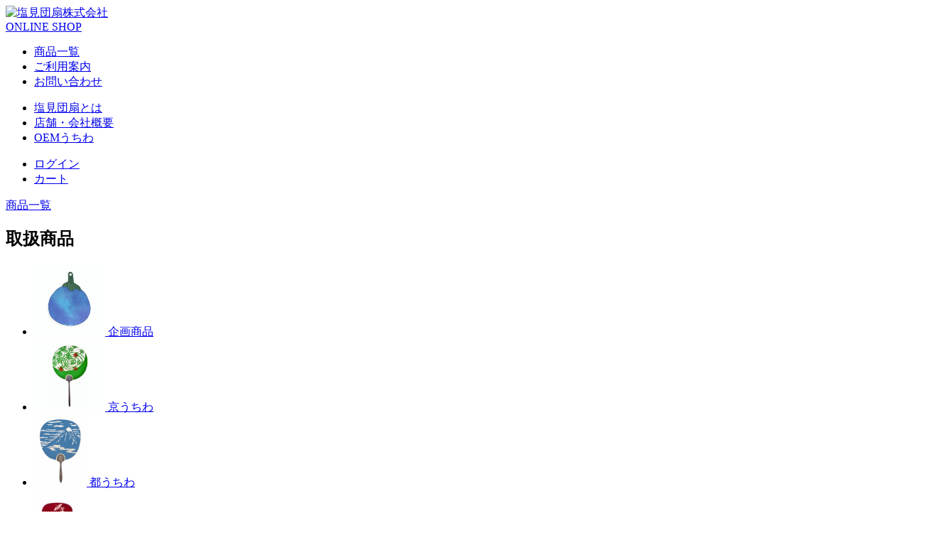

--- FILE ---
content_type: text/html; charset=EUC-JP
request_url: https://kyoto-fan.net/
body_size: 6070
content:
<!DOCTYPE html PUBLIC "-//W3C//DTD XHTML 1.0 Transitional//EN" "http://www.w3.org/TR/xhtml1/DTD/xhtml1-transitional.dtd">
<html xmlns:og="http://ogp.me/ns#" xmlns:fb="http://www.facebook.com/2008/fbml" xmlns:mixi="http://mixi-platform.com/ns#" xmlns="http://www.w3.org/1999/xhtml" xml:lang="ja" lang="ja" dir="ltr">
<head>
<meta http-equiv="content-type" content="text/html; charset=euc-jp" />
<meta http-equiv="X-UA-Compatible" content="IE=edge,chrome=1" />
<title>塩見団扇株式会社　ONLINE　SHOP</title>
<meta name="Keywords" content="kyoto-fan" />
<meta name="Description" content="工芸　京都　団扇　京うちわ　都うちわ　プレゼント　お祝い　販促" />
<meta name="Author" content="" />
<meta name="Copyright" content="" />
<meta http-equiv="content-style-type" content="text/css" />
<meta http-equiv="content-script-type" content="text/javascript" />
<link rel="stylesheet" href="https://img21.shop-pro.jp/PA01471/380/css/4/index.css?cmsp_timestamp=20251022163017" type="text/css" />

<link rel="alternate" type="application/rss+xml" title="rss" href="https://kyoto-fan.net/?mode=rss" />
<script type="text/javascript" src="//ajax.googleapis.com/ajax/libs/jquery/1.7.2/jquery.min.js" ></script>
<meta property="og:title" content="塩見団扇株式会社　ONLINE　SHOP" />
<meta property="og:description" content="工芸　京都　団扇　京うちわ　都うちわ　プレゼント　お祝い　販促" />
<meta property="og:url" content="https://kyoto-fan.net" />
<meta property="og:site_name" content="塩見団扇株式会社　ONLINE　SHOP" />
<script>
  var Colorme = {"page":"top","shop":{"account_id":"PA01471380","title":"\u5869\u898b\u56e3\u6247\u682a\u5f0f\u4f1a\u793e\u3000ONLINE\u3000SHOP"},"basket":{"total_price":0,"items":[]},"customer":{"id":null}};

  (function() {
    function insertScriptTags() {
      var scriptTagDetails = [];
      var entry = document.getElementsByTagName('script')[0];

      scriptTagDetails.forEach(function(tagDetail) {
        var script = document.createElement('script');

        script.type = 'text/javascript';
        script.src = tagDetail.src;
        script.async = true;

        if( tagDetail.integrity ) {
          script.integrity = tagDetail.integrity;
          script.setAttribute('crossorigin', 'anonymous');
        }

        entry.parentNode.insertBefore(script, entry);
      })
    }

    window.addEventListener('load', insertScriptTags, false);
  })();
</script>
<script async src="https://zen.one/analytics.js"></script>
</head>
<body>
<meta name="colorme-acc-payload" content="?st=1&pt=10001&ut=0&at=PA01471380&v=20260120115244&re=&cn=30d77ae60f6e8060a6235c8c4b825acd" width="1" height="1" alt="" /><script>!function(){"use strict";Array.prototype.slice.call(document.getElementsByTagName("script")).filter((function(t){return t.src&&t.src.match(new RegExp("dist/acc-track.js$"))})).forEach((function(t){return document.body.removeChild(t)})),function t(c){var r=arguments.length>1&&void 0!==arguments[1]?arguments[1]:0;if(!(r>=c.length)){var e=document.createElement("script");e.onerror=function(){return t(c,r+1)},e.src="https://"+c[r]+"/dist/acc-track.js?rev=3",document.body.appendChild(e)}}(["acclog001.shop-pro.jp","acclog002.shop-pro.jp"])}();</script><link rel="stylesheet" href="//fonts.googleapis.com/earlyaccess/notosansjapanese.css">
<link rel="stylesheet" href="https://test2.biz/kyoto-fan/css/import.css">
<script src="https://test2.biz/kyoto-fan/js/jquery.inview.min.js"></script>
<script src="https://test2.biz/kyoto-fan/js/common.js" charset="UTF-8"></script>
<link rel="stylesheet" href="https://file003.shop-pro.jp/PA01471/380/js/slick/slick.css">
<link rel="stylesheet" href="https://file003.shop-pro.jp/PA01471/380/js/slick/slick-theme.css">
<script src="https://file003.shop-pro.jp/PA01471/380/js/slick/slick.js"></script>



<div id="container">

<header id="gHeader">

<div id="header">
<div class="frame wide">

<div class="logo"><a href="./"><img src="https://test2.biz/kyoto-fan/img/common/header/logo.png" width="234" alt="塩見団扇株式会社"><br>
<span class="blue">ONLINE SHOP</span></a></div>

<div class="menu-wrap pc-only">

<ul class="menu1 pc-only">
<li><a href="/?mode=srh&cid=&keyword=">商品一覧</a></li>
<li><a href="/?mode=f1">ご利用案内</a></li>
<li><a href="https://kyoto-fan.shop-pro.jp/customer/inquiries/new">お問い合わせ</a></li>
</ul>

<ul class="menu2 pc-only">
<li><a href="https://www.kyoto-fan.co.jp/about/" target="_blank" class="icon-external">塩見団扇とは</a></li>
<li><a href="https://www.kyoto-fan.co.jp/company_01.html" target="_blank" class="icon-external">店舗・会社概要</a></li>
<li><a href="https://www.kyoto-fan.co.jp/order.html" target="_blank" class="icon-external">OEMうちわ</a></li>
</ul>

<ul class="menu3">
                      
<li class="login">
                <a href="https://kyoto-fan.net/?mode=login&shop_back_url=https%3A%2F%2Fkyoto-fan.net%2F">ログイン</a>
</li>
                      <li class="cart"><a href="https://kyoto-fan.net/cart/proxy/basket?shop_id=PA01471380&shop_domain=kyoto-fan.net">カート</a></li>
</ul>
</div>

<div class="menu-button sp-only"></div>

</div>
</div>

</header>


<div id="sp-menu" class="sp-only sp-footer-parts">

<div class="body">

<div class="frame">

<div class="top">

<div class="sp-menu-head"><a href="/?mode=srh&cid=&keyword=">商品一覧</a></div>

      
              
<div class="side-group sp-accordion-menu">

<h2>取扱商品</h2>

<ul class="side-cat-list">
              
<li>
	<a href="https://kyoto-fan.net/?mode=cate&cbid=2739218&csid=0">
		<img src="https://img21.shop-pro.jp/PA01471/380/category/2739218_0.png?cmsp_timestamp=20251022154228">
		<span class="name">企画商品</span>
	</a>
</li>
              
<li>
	<a href="https://kyoto-fan.net/?mode=cate&cbid=2738257&csid=0">
		<img src="https://img21.shop-pro.jp/PA01471/380/category/2738257_0.png?cmsp_timestamp=20251022154524">
		<span class="name">京うちわ</span>
	</a>
</li>
              
<li>
	<a href="https://kyoto-fan.net/?mode=cate&cbid=2739149&csid=0">
		<img src="https://img21.shop-pro.jp/PA01471/380/category/2739149_0.png?cmsp_timestamp=20251022155826">
		<span class="name">都うちわ</span>
	</a>
</li>
              
<li>
	<a href="https://kyoto-fan.net/?mode=cate&cbid=2955570&csid=0">
		<img src="https://img21.shop-pro.jp/PA01471/380/category/2955570_0.jpg?cmsp_timestamp=20251022154524">
		<span class="name">豆都うちわ</span>
	</a>
</li>
              
<li>
	<a href="https://kyoto-fan.net/?mode=cate&cbid=2927070&csid=0">
		<img src="https://img21.shop-pro.jp/PA01471/380/category/2927070_0.jpg?cmsp_timestamp=20251111112525">
		<span class="name">オーダーうちわ</span>
	</a>
</li>
              
<li>
	<a href="https://kyoto-fan.net/?mode=cate&cbid=2745745&csid=0">
		<img src="https://img21.shop-pro.jp/PA01471/380/category/2745745_0.jpg?cmsp_timestamp=20210801113128">
		<span class="name">付属品</span>
	</a>
</li>
              
<li>
	<a href="https://kyoto-fan.net/?mode=cate&cbid=2963449&csid=0">
		<img src="https://img21.shop-pro.jp/PA01471/380/category/2963449_0.jpg?cmsp_timestamp=20250801105341">
		<span class="name">うちわ作り体験について</span>
	</a>
</li>
              
</ul>

</div>
                                                                                                        


<div class="side-group sp-accordion-menu">

<h2>用途から探す</h2>

<ul class="side-genre-list">
<li><a href="/?mode=grp&gid=2623848">実用品</a></li>
<li><a href="/?mode=grp&gid=2623849">飾り・装飾品</a></li>
<li><a href="/?mode=grp&gid=2623851">配りもの</a></li>
<li><a href="/?mode=grp&gid=2623852">ギフトセット</a></li>
</ul>

</div>


<div class="side-group sp-accordion-menu">

<h2>サイズから探す</h2>

<ul class="side-genre-list">
<li><a href="/?mode=grp&gid=2622921">特大</a></li>
<li><a href="/?mode=grp&gid=2622922">大型</a></li>
<li><a href="/?mode=grp&gid=2622934">並型</a></li>
<li><a href="/?mode=grp&gid=2622935">小型・長柄</a></li>
</ul>

</div>

<div class="side-group sp-accordion-menu">

<h2>模様・仕様から探す</h2>

<ul class="side-genre-list">
<li><a href="/?mode=grp&gid=2623858">アサガオ</a></li>
<li><a href="/?mode=grp&gid=2623856">金魚</a></li>
<li><a href="/?mode=grp&gid=2623855">キキョウ</a></li>
<li><a href="/?mode=grp&gid=2626906">鳥獣戯画</a></li>
<li><a href="/?mode=grp&gid=2623864">透かしうちわ</a></li>
</ul>

</div>

<div class="sp-menu-head guide"><a href="/?mode=f1">ご利用案内</a></div>

</div>



	<div class="contact"><a href="https://kyoto-fan.shop-pro.jp/customer/inquiries/new">お問い合わせ</a></div>


<ul class="menu2">
<li><a href="https://www.kyoto-fan.co.jp/index.html" target="_blank" class="icon-external">塩見団扇とは</a></li>
<li><a href="https://www.kyoto-fan.co.jp/company_01.html" target="_blank" class="icon-external">店舗・会社概要</a></li>
<li><a href="https://www.kyoto-fan.co.jp/order.html" target="_blank" class="icon-external">OEMうちわ</a></li>
</ul>

<ul class="menu3 fs12">
<li><a href="https://kyoto-fan.net/?mode=sk">特定商取引法表示</a></li>
<li><a href="https://kyoto-fan.net/?mode=privacy">プライバシーポリシー</a></li>
<li class="instagram"><a href="https://www.instagram.com/miyakouchiwa/" target="_blank"><img src="https://test2.biz/kyoto-fan/img/common/footer/instagram.svg" alt="Instagram"></a></li>

</ul>

</div>
</div>


</div>




	<script type="text/javascript">
	$(function(){

		$('.slider').slick({
			infinite: true,
			slidesToShow: 1,
			slidesToScroll: 1,
			arrows: true,
			fade: false,
			centerMode: true,
			dots: true,
			variableWidth: true,
			autoplay: true,
			autoplaySpeed: 4000,
			speed: 1000
		});
    var $slider = $('.slider');
    $slider.on('init', function(slick) {
      $('body').addClass('slider-start');
    });
    $slider.slick();	

	});

	</script>

<div class="home-slider">
<div class="slider">

				
<div class="slide-item item1">
	<div class="img"><a href="#"><img src="https://file003.shop-pro.jp/PA01471/380/img/home/slider/1/img.jpg" class="pc-only"><img src="https://file003.shop-pro.jp/PA01471/380/img/home/slider/1/img-sp.jpg" class="sp-only"></a></div>
	<div class="text">
		<div class="copy">風を飾る。風と暮らす。</div>
		<div class="logo"><img src="https://file003.shop-pro.jp/PA01471/380/img/home/slider/1/logo.png" width="122" alt="森のうちわ"></div>
	</div>
	<div class="link"><a href="https://www.kyoto-fan.co.jp/rakufuan/morinouchiwa/" target="_blank" class="icon-external">森のうちわ特設サイト</a></div>
</div>
	
<div class="slide-item item2">
	<div class="img"><a href="#"><img src="https://file003.shop-pro.jp/PA01471/380/img/home/slider/2/img.jpg" class="pc-only"><img src="https://file003.shop-pro.jp/PA01471/380/img/home/slider/2/img-sp.jpg" class="sp-only"></a></div>				
	<div class="text">
		<div class="logo"><img src="https://file003.shop-pro.jp/PA01471/380/img/home/slider/2/logo.png" width="318" alt="やさいうちわ・角扇"></div>
	</div>
	<div class="link"><a href="https://www.kyoto-fan.co.jp/rakufuan/" target="_blank" class="icon-external">やさいうちわ・角扇 特設サイト</a></div>
</div>

<div class="slide-item item3">
	<div class="img"><a href="/?mode=srh&cid=&keyword=&sort=n"><img src="https://file003.shop-pro.jp/PA01471/380/img/home/slider/3/img.jpg" class="pc-only"><img src="https://file003.shop-pro.jp/PA01471/380/img/home/slider/3/img-sp.jpg" class="sp-only"></a></div>				
	<div class="text">
		<div class="copy">伝統工芸品をもっと身近に</div>
		<div class="title">新作うちわ</div>
	</div>
</div>


</div>
</div>

	
<!-- <div class="top_news">
	<dl>
		<dt>年末年始の営業について</dt>
		<dd>勝手ながら12月29日～1月5日は休業させていただきます。<br>
その間のメール・お問い合わせは1月6日以降、順次お返事になる場合があります。<br>
また12月28日以降のご注文品の発送は1月6日以降となります。<br>
ご不便をおかけいたしますが、ご理解の程、何卒宜しくお願い申し上げます。</dd>
	</dl>
</div>
-->
	
<div class="top_news">
<ul>
      <li>
      2025/12/25&#160;
              2025/12/27～2026/1/5まで年末年始休業いたします。2026/1/6より通常通り営業いたします。
          </li>
      <li>
      2023/01/09&#160;
              <a href="https://kyoto-fan.net/?pid=169164315">リンク付きお知らせです</a>
          </li>
  </ul>
</div>
	


<div id="contents">
<div class="frame">




<div id="site-title" class="inview">
<h1>オンラインショップ</h1>
<div class="en font-en">Online Shop</div>
</div>


	
	










<div id="main">

      <div class="sp-only m45 inview">
      
              
<div class="side-group sp-accordion-menu">

<h2>取扱商品</h2>

<ul class="side-cat-list">
              
<li>
	<a href="https://kyoto-fan.net/?mode=cate&cbid=2739218&csid=0">
		<img src="https://img21.shop-pro.jp/PA01471/380/category/2739218_0.png?cmsp_timestamp=20251022154228">
		<span class="name">企画商品</span>
	</a>
</li>
              
<li>
	<a href="https://kyoto-fan.net/?mode=cate&cbid=2738257&csid=0">
		<img src="https://img21.shop-pro.jp/PA01471/380/category/2738257_0.png?cmsp_timestamp=20251022154524">
		<span class="name">京うちわ</span>
	</a>
</li>
              
<li>
	<a href="https://kyoto-fan.net/?mode=cate&cbid=2739149&csid=0">
		<img src="https://img21.shop-pro.jp/PA01471/380/category/2739149_0.png?cmsp_timestamp=20251022155826">
		<span class="name">都うちわ</span>
	</a>
</li>
              
<li>
	<a href="https://kyoto-fan.net/?mode=cate&cbid=2955570&csid=0">
		<img src="https://img21.shop-pro.jp/PA01471/380/category/2955570_0.jpg?cmsp_timestamp=20251022154524">
		<span class="name">豆都うちわ</span>
	</a>
</li>
              
<li>
	<a href="https://kyoto-fan.net/?mode=cate&cbid=2927070&csid=0">
		<img src="https://img21.shop-pro.jp/PA01471/380/category/2927070_0.jpg?cmsp_timestamp=20251111112525">
		<span class="name">オーダーうちわ</span>
	</a>
</li>
              
<li>
	<a href="https://kyoto-fan.net/?mode=cate&cbid=2745745&csid=0">
		<img src="https://img21.shop-pro.jp/PA01471/380/category/2745745_0.jpg?cmsp_timestamp=20210801113128">
		<span class="name">付属品</span>
	</a>
</li>
              
<li>
	<a href="https://kyoto-fan.net/?mode=cate&cbid=2963449&csid=0">
		<img src="https://img21.shop-pro.jp/PA01471/380/category/2963449_0.jpg?cmsp_timestamp=20250801105341">
		<span class="name">うちわ作り体験について</span>
	</a>
</li>
              
</ul>

</div>
                                                                                                        


<div class="side-group sp-accordion-menu">

<h2>用途から探す</h2>

<ul class="side-genre-list">
<li><a href="/?mode=grp&gid=2623848">日用づかいに</a></li>
<li><a href="/?mode=grp&gid=2623849">インテリアに</a></li>
<li><a href="/?mode=grp&gid=2623851">プチギフトに</a></li>
<li><a href="/?mode=grp&gid=2623852">箱入りギフト</a></li>
</ul>

</div>


<div class="side-group sp-accordion-menu">

<h2>サイズから探す</h2>

<ul class="side-genre-list">
<li><a href="/?mode=grp&gid=2622921">特大</a></li>
<li><a href="/?mode=grp&gid=2622922">大型</a></li>
<li><a href="/?mode=grp&gid=2622934">並型</a></li>
<li><a href="/?mode=grp&gid=2622935">小型・小丸型</a></li>
<li><a href="/?mode=grp&gid=2622936">変形・千鳥型</a></li>
<li><a href="/?mode=grp&gid=2622937">豆うちわ</a></li>
</ul>

</div>

	
<div class="side-group sp-accordion-menu">

</div>
	
</div>



<div class="list-section">

<div class="head inview2">
<h2>全ての商品</h2>

<div class="sort">
	<div class="sort-head">
		おすすめ順					</div>
	<ul>
		<li><a href="?mode=srh&cid=&keyword=&sort=p">価格順</a></li>	<li><a href="?mode=srh&cid=&keyword=&sort=n">新着順</a></li>	</ul>
	
</div>

</div>

<div class="lineup">

      	<div class="item inview">
		<div class="img"><a href="?pid=162069678" style="background-image:url(https://img21.shop-pro.jp/PA01471/380/product/162069678_th.jpg?cmsp_timestamp=20210802135642);"></a></div>
		
		<div class="name"><a href="?pid=162069678">森のうちわ　S/L　4色からお選びください</a></div>
<div class="price">
		
	<span class="price_all">6,600円(税込)</span>
		</div>
	
	</div>
      	<div class="item inview">
		<div class="img"><a href="?pid=167072153" style="background-image:url(https://img21.shop-pro.jp/PA01471/380/product/167072153_th.jpg?cmsp_timestamp=20250512112746);"></a></div>
		
		<div class="name"><a href="?pid=167072153">やさいうちわ　鹿ケ谷かぼちゃ</a></div>
<div class="price">
		
	<span class="price_all">3,300円(税込)</span>
		</div>
	
	</div>
      	<div class="item inview">
		<div class="img"><a href="?pid=172936067" style="background-image:url(https://img21.shop-pro.jp/PA01471/380/product/172936067_th.jpg?cmsp_timestamp=20230206172521);"></a></div>
		
		<div class="name"><a href="?pid=172936067">角扇　舞妓</a></div>
<div class="price">
		
	<span class="price_all">3,300円(税込)</span>
		</div>
	
	</div>
      	<div class="item inview">
		<div class="img"><a href="?pid=169164315" style="background-image:url(https://img21.shop-pro.jp/PA01471/380/product/169164315_th.jpg?cmsp_timestamp=20240530143308);"></a></div>
		
		<div class="name"><a href="?pid=169164315">浪裏　縦型うちわ立セット　箱入り　</a></div>
<div class="price">
		
	<span class="price_all">15,950円(税込)</span>
		</div>
	
	</div>
      	<div class="item inview">
		<div class="img"><a href="?pid=186508073" style="background-image:url(https://img21.shop-pro.jp/PA01471/380/product/186508073_th.png?cmsp_timestamp=20250512145645);"></a></div>
		
		<div class="name"><a href="?pid=186508073">金楓 赤</a></div>
<div class="price">
		
	<span class="price_all">6,600円(税込)</span>
		</div>
	
	</div>
      	<div class="item inview">
		<div class="img"><a href="?pid=162856114" style="background-image:url(https://img21.shop-pro.jp/PA01471/380/product/162856114_th.jpg?cmsp_timestamp=20210824160119);"></a></div>
		
		<div class="name"><a href="?pid=162856114">清和　紺</a></div>
<div class="price">
		
	<span class="price_all">2,640円(税込)</span>
		</div>
	
	</div>
      	<div class="item inview">
		<div class="img"><a href="?pid=186507659" style="background-image:url(https://img21.shop-pro.jp/PA01471/380/product/186507659_th.png?cmsp_timestamp=20250513092727);"></a></div>
		
		<div class="name"><a href="?pid=186507659">花錦</a></div>
<div class="price">
		
	<span class="price_all">5,500円(税込)</span>
		</div>
	
	</div>
      	<div class="item inview">
		<div class="img"><a href="?pid=186515952" style="background-image:url(https://img21.shop-pro.jp/PA01471/380/product/186515952_th.png?cmsp_timestamp=20250512155024);"></a></div>
		
		<div class="name"><a href="?pid=186515952">貴船　緑</a></div>
<div class="price">
		
	<span class="price_all">6,050円(税込)</span>
		</div>
	
	</div>
      	<div class="item inview">
		<div class="img"><a href="?pid=166388468" style="background-image:url(https://img21.shop-pro.jp/PA01471/380/product/166388468_th.jpg?cmsp_timestamp=20220131101725);"></a></div>
		
		<div class="name"><a href="?pid=166388468">十五夜　ピンク</a></div>
<div class="price">
		
	<span class="price_all">1,980円(税込)</span>
		</div>
	
	</div>
      	<div class="item inview">
		<div class="img"><a href="?pid=162246385" style="background-image:url(https://img21.shop-pro.jp/PA01471/380/product/162246385_th.jpg?cmsp_timestamp=20210801140626);"></a></div>
		
		<div class="name"><a href="?pid=162246385">千代女　緑</a></div>
<div class="price">
		
	<span class="price_all">1,980円(税込)</span>
		</div>
	
	</div>
      	<div class="item inview">
		<div class="img"><a href="?pid=186507420" style="background-image:url(https://img21.shop-pro.jp/PA01471/380/product/186507420_th.png?cmsp_timestamp=20250512173030);"></a></div>
		
		<div class="name"><a href="?pid=186507420">大花火</a></div>
<div class="price">
		
	<span class="price_all">3,300円(税込)</span>
		</div>
	
	</div>
      	<div class="item inview">
		<div class="img"><a href="?pid=186524644" style="background-image:url(https://img21.shop-pro.jp/PA01471/380/product/186524644_th.png?cmsp_timestamp=20250723113915);"></a></div>
		
		<div class="name"><a href="?pid=186524644">軍配</a></div>
<div class="price">
		
	<span class="price_all">3,080円(税込)</span>
		</div>
	
	</div>
      	<div class="item inview">
		<div class="img"><a href="?pid=186529796" style="background-image:url(https://img21.shop-pro.jp/PA01471/380/product/186529796_th.png?cmsp_timestamp=20250513161527);"></a></div>
		
		<div class="name"><a href="?pid=186529796">土俵入</a></div>
<div class="price">
		
	<span class="price_all">1,650円(税込)</span>
		</div>
	
	</div>
      	<div class="item inview">
		<div class="img"><a href="?pid=186557950" style="background-image:url(https://img21.shop-pro.jp/PA01471/380/product/186557950_th.png?cmsp_timestamp=20250515102725);"></a></div>
		
		<div class="name"><a href="?pid=186557950">天の川</a></div>
<div class="price">
		
	<span class="price_all">1,980円(税込)</span>
		</div>
	
	</div>
      	<div class="item inview">
		<div class="img"><a href="?pid=186933614" style="background-image:url(https://img21.shop-pro.jp/PA01471/380/product/186933614_th.jpg?cmsp_timestamp=20250723114012);"></a></div>
		
		<div class="name"><a href="?pid=186933614">HOKUO</a></div>
<div class="price">
		
	<span class="price_all">1,540円(税込)</span>
		</div>
	
	</div>
      	<div class="item inview">
		<div class="img"><a href="?pid=186933654" style="background-image:url(https://img21.shop-pro.jp/PA01471/380/product/186933654_th.jpg?cmsp_timestamp=20250604092634);"></a></div>
		
		<div class="name"><a href="?pid=186933654">バブル</a></div>
<div class="price">
		
	<span class="price_all">1,650円(税込)</span>
		</div>
	
	</div>
      </div>

<div class="page-include"></div>

</div>


</div>

<div id="side">


      
              
<div class="side-group">

<h2>取扱商品</h2>

<ul class="side-cat-list">

              <li>
	<a href="https://kyoto-fan.net/?mode=cate&cbid=2739218&csid=0">
		<img src="https://img21.shop-pro.jp/PA01471/380/category/2739218_0.png?cmsp_timestamp=20251022154228">
		<span class="name">企画商品</span>
	</a>
</li>


              <li>
	<a href="https://kyoto-fan.net/?mode=cate&cbid=2738257&csid=0">
		<img src="https://img21.shop-pro.jp/PA01471/380/category/2738257_0.png?cmsp_timestamp=20251022154524">
		<span class="name">京うちわ</span>
	</a>
</li>


              <li>
	<a href="https://kyoto-fan.net/?mode=cate&cbid=2739149&csid=0">
		<img src="https://img21.shop-pro.jp/PA01471/380/category/2739149_0.png?cmsp_timestamp=20251022155826">
		<span class="name">都うちわ</span>
	</a>
</li>


              <li>
	<a href="https://kyoto-fan.net/?mode=cate&cbid=2955570&csid=0">
		<img src="https://img21.shop-pro.jp/PA01471/380/category/2955570_0.jpg?cmsp_timestamp=20251022154524">
		<span class="name">豆都うちわ</span>
	</a>
</li>


              <li>
	<a href="https://kyoto-fan.net/?mode=cate&cbid=2927070&csid=0">
		<img src="https://img21.shop-pro.jp/PA01471/380/category/2927070_0.jpg?cmsp_timestamp=20251111112525">
		<span class="name">オーダーうちわ</span>
	</a>
</li>


              <li>
	<a href="https://kyoto-fan.net/?mode=cate&cbid=2745745&csid=0">
		<img src="https://img21.shop-pro.jp/PA01471/380/category/2745745_0.jpg?cmsp_timestamp=20210801113128">
		<span class="name">付属品</span>
	</a>
</li>


              <li>
	<a href="https://kyoto-fan.net/?mode=cate&cbid=2963449&csid=0">
		<img src="https://img21.shop-pro.jp/PA01471/380/category/2963449_0.jpg?cmsp_timestamp=20250801105341">
		<span class="name">うちわ作り体験について</span>
	</a>
</li>


              </ul>

</div>
                                                                                                        
			
      

<div class="side-group">

<h2>用途から探す</h2>

<ul class="side-genre-list">
<li><a href="/?mode=grp&gid=2623848">実用品</a></li>
<li><a href="/?mode=grp&gid=2623849">飾り・装飾品</a></li>
<li><a href="/?mode=grp&gid=2623851">配りもの</a></li>
<li><a href="/?mode=grp&gid=2623852">ギフトセット</a></li>
</ul>

</div>


<div class="side-group">

<h2>サイズから探す</h2>

<ul class="side-genre-list">
<li><a href="/?mode=grp&gid=2622921">特大</a></li>
<li><a href="/?mode=grp&gid=2622922">大型</a></li>
<li><a href="/?mode=grp&gid=2622934">並型</a></li>
<li><a href="/?mode=grp&gid=2622935">小型・長柄</a></li>
</ul>

</div>

<div class="side-group">

<h2>模様・仕様から探す</h2>

<ul class="side-genre-list">
<li><a href="/?mode=grp&gid=2623858">アサガオ</a></li>
<li><a href="/?mode=grp&gid=2623856">金魚</a></li>
<li><a href="/?mode=grp&gid=2623855">キキョウ</a></li>
<li><a href="/?mode=grp&gid=2626906">鳥獣戯画</a></li>
<li><a href="/?mode=grp&gid=2623864">透かしうちわ</a></li>
</ul>

</div>

<ul class="side-other-menu">
                      
<li class="">
                <a href="https://kyoto-fan.net/?mode=login&shop_back_url=https%3A%2F%2Fkyoto-fan.net%2F">ログイン</a>
</li>
                      


<li><a href="https://kyoto-fan.net/cart/proxy/basket?shop_id=PA01471380&shop_domain=kyoto-fan.net">カートを見る</a></li>
</ul>






</div>

</div>
</div>

<footer id="gfooter">

<div class="pagetop"><a href="#container">TOPへ戻る</a></div>

<div id="footer" class="pc-only">


<div class="frame wide">

<div class="col1">

<div class="logo"><a href="./"><img src="https://test2.biz/kyoto-fan/img/common/header/logo.png" width="234" alt="塩見団扇株式会社"></a></div>

<div class="name fs16">本社・洛風庵しおみ</div>

<div class="address fs14">
〒607-8258<br>
京都市山科区小野西浦町24-3
</div>

<div class="map fs14"><a href="https://www.google.com/maps?ll=34.960148,135.813094&z=15&t=m&hl=ja&gl=JP&mapclient=embed&cid=3459654100569309834" target="_blank">Google Map</a></div>

</div>

<div class="col2">
	<div class="inner">

	<div class="group">	
<ul class="menu1">
<li><a href="/?mode=srh&cid=&keyword=">商品一覧</a></li>
<li><a href="/?mode=f1">ご利用案内</a></li>
</ul>

<ul class="menu2 fs15">
<li><a href="https://www.kyoto-fan.co.jp/index.html" target="_blank" class="icon-external">塩見団扇とは</a></li>
<li><a href="https://www.kyoto-fan.co.jp/company_01.html" target="_blank" class="icon-external">店舗・会社概要</a></li>
<li><a href="https://www.kyoto-fan.co.jp/order.html" target="_blank" class="icon-external">OEMうちわ</a></li>
</ul>
	</div>


	<div class="contact"><a href="https://kyoto-fan.shop-pro.jp/customer/inquiries/new">お問い合わせ</a></div>

	</div>


	<div class="inner">

<ul class="menu3 fs12">
<li><a href="https://kyoto-fan.net/?mode=sk">特定商取引法表示</a></li>
<li><a href="https://kyoto-fan.net/?mode=privacy">プライバシーポリシー</a></li>
<li class="instagram"><a href="https://www.instagram.com/miyakouchiwa/" target="_blank"><img src="https://test2.biz/kyoto-fan/img/common/footer/instagram.svg" alt="Instagram"></a></li>

</ul>
	
<div class="copyright fs12">&#169; Shiomi Dansen All Rights Reserved.</div>
	
	</div>




</div>

</div>
</div>


<div id="sp-footer" class="sp-only sp-footer-parts">

<div class="top">
<div class="frame">

	<div class="contact"><a href="https://kyoto-fan.shop-pro.jp/customer/inquiries/new">お問い合わせ</a></div>

<ul class="menu1">
<li><a href="/?mode=srh&cid=&keyword=">商品一覧</a></li>
<li><a href="/?mode=f1">ご利用案内</a></li>
</ul>

<ul class="menu2">
<li><a href="https://www.kyoto-fan.co.jp/index.html" target="_blank" class="icon-external">塩見団扇とは</a></li>
<li><a href="https://www.kyoto-fan.co.jp/company_01.html" target="_blank" class="icon-external">店舗・会社概要</a></li>
<li><a href="https://www.kyoto-fan.co.jp/order.html" target="_blank" class="icon-external">OEMうちわ</a></li>
</ul>

<ul class="menu3 fs12">
<li><a href="https://kyoto-fan.net/?mode=sk">特定商取引法表示</a></li>
<li><a href="https://kyoto-fan.net/?mode=privacy">プライバシーポリシー</a></li>
<li class="instagram"><a href="https://www.instagram.com/miyakouchiwa/" target="_blank"><img src="https://test2.biz/kyoto-fan/img/common/footer/instagram.svg" alt="Instagram"></a></li>

</ul>
	
<div class="copyright">&#169; Shiomi Dansen All Rights Reserved.</div>

</div>
</div>


<div class="bottom">
<div class="frame">

<div class="logo"><a href="./"><img src="https://test2.biz/kyoto-fan/img/common/header/logo.png" width="180" alt="塩見団扇株式会社"></a></div>

<div class="name">本社・洛風庵しおみ</div>

<div class="inner">

<div class="address">
〒607-8258<br>
京都市山科区小野西浦町24-3
</div>

<div class="map"><a href="https://www.google.com/maps?ll=34.960148,135.813094&z=15&t=m&hl=ja&gl=JP&mapclient=embed&cid=3459654100569309834" target="_blank">Google Map</a></div>

</div>

</div>
</div>


</div>


</footer>

</div>

<script type="text/javascript" src="https://kyoto-fan.net/js/cart.js" ></script>
<script type="text/javascript" src="https://kyoto-fan.net/js/async_cart_in.js" ></script>
<script type="text/javascript" src="https://kyoto-fan.net/js/product_stock.js" ></script>
<script type="text/javascript" src="https://kyoto-fan.net/js/js.cookie.js" ></script>
<script type="text/javascript" src="https://kyoto-fan.net/js/favorite_button.js" ></script>
</body></html>

--- FILE ---
content_type: text/css
request_url: https://img21.shop-pro.jp/PA01471/380/css/4/index.css?cmsp_timestamp=20251022163017
body_size: 350
content:
.top_news {
    margin: 0 auto 50px;
    max-width: 1120px;
    padding-top: 8px;
    width:95%;
  display:none;
}


.top_news dl {
    border: 1px solid rgba(43,52,51,0.15);
    padding: 22px 30px;
    text-align: center;
}

.top_news dl dt {
    font-size: 18px;
    padding-bottom: 7px;
}

.top_news dl dd {
    font-size: 16px;
}

@media print, screen and (min-width: 1025px) {
}
@media only screen and (max-width: 1024px) {
.top_news dl dd {
    font-size: 15px;
    text-align: left;
}
}